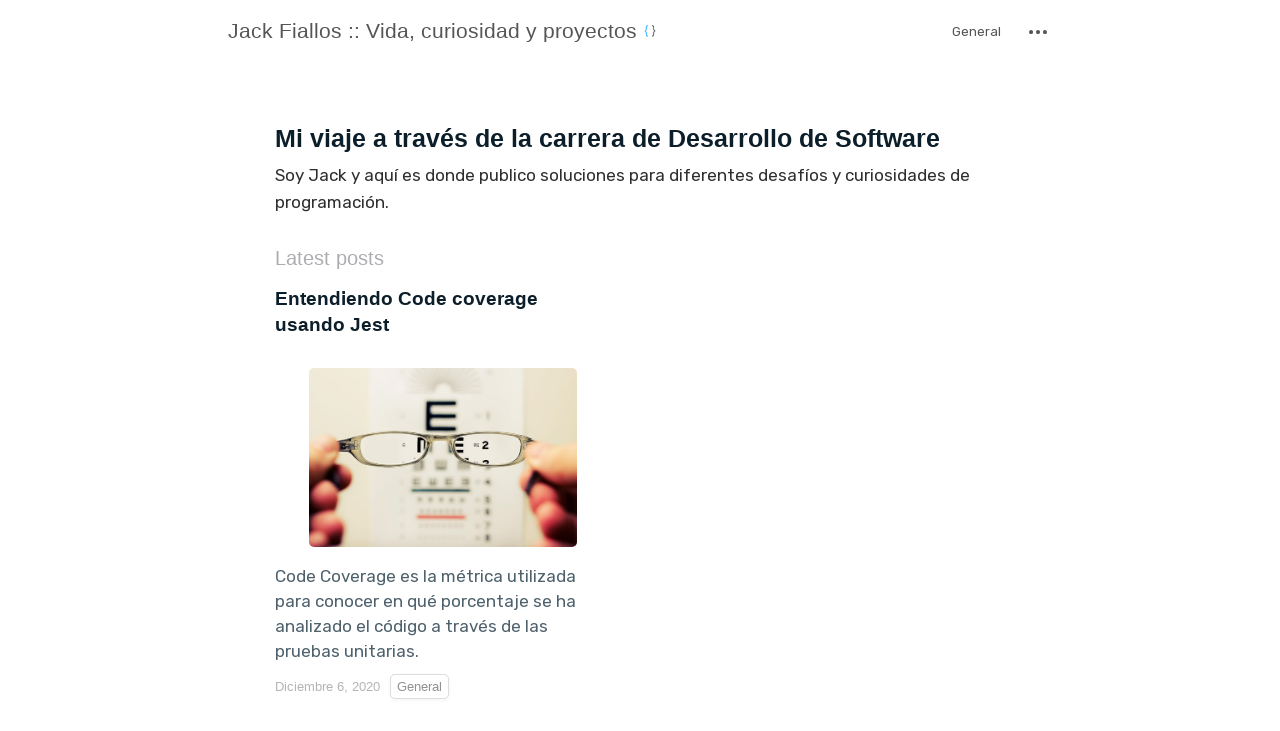

--- FILE ---
content_type: text/html; charset=UTF-8
request_url: https://jackfiallos.com/tag/code-coverage
body_size: 9181
content:
<!DOCTYPE html>
<html lang="es">
<head>
	
<meta charset="utf-8" />
<meta name="viewport" content="width=device-width, initial-scale=1" />
<meta name="author" content="BlThemes" />

<title>code coverage | Jack Fiallos :: Vida, curiosidad y proyectos</title>
<meta name="description" content="Soy Jack y aquí es donde publico soluciones para diferentes desafíos y curiosidades de programación.">
<link rel="icon" href="https://jackfiallos.com/bl-themes/devtheme/img/favicon.ico" type="image/png">
 <meta name="author" content="Jack Fiallos">

		<!-- GeoLocation Meta Tags / Geotagging. Used for custom results in Google. Generator here https://www.geo-tag.de/generator/en.html -->
		
        <!-- GeoLocation Meta Tags end -->
        
        
		
		<!-- Facebook, more here https://ogp.me/ 
		=================================================== -->
		<meta property="og:type" content="article">
		<meta property="og:site_name" content="Jack Fiallos :: Vida, curiosidad y proyectos">
		<meta property="og:title" content="Jack Fiallos :: Vida, curiosidad y proyectos">
		<meta property="og:description" content="Code Coverage es la métrica utilizada para conocer en qué porcentaje se ha analizado el código a través de las pruebas unitarias.">
		<meta property="og:url" content="https://jackfiallos.com">
		<meta property="og:image" content="https://jackfiallos.com/bl-content/uploads/pages/autosave-2a9b0d0d52b3b9d44addc4534f68dbf4/david-travis-aVvZJC0ynBQ-unsplash.jpg">

        <!-- Facebook, end
		=================================================== -->

		
		<!-- Dublin Core Metadata Element Set
		=================================================== -->
		<link rel="schema.DC" href="https://purl.org/dc/elements/1.1/" />
		<meta name="DC.Format" content="text/html" />
		<meta name="DC.Type" content="article" />
		<meta name="DC.Language" content="es" />
		<meta name="DC.Title" content="Entendiendo Code coverage usando Jest|Jack Fiallos :: Vida, curiosidad y proyectos" />
		<meta name="DC.Creator" content="Code Coverage es la métrica utilizada para conocer en qué porcentaje se ha analizado el código a través de las pruebas unitarias."/>
		<meta name="DC.Date" content="Diciembre 6, 2020 +0000">

        <!-- Dublin End
		=================================================== -->


		<style>
.feature-image img {
    max-width: calc(70% + 200px) !important;
}
</style>
<script async src="https://analytics.deeditt.com/script.js" data-website-id="da22ce39-b9f0-4056-9f75-6abce5c11e5a"></script>
<link href="https://cdnjs.cloudflare.com/ajax/libs/prism/1.22.0/themes/prism.min.css" rel="stylesheet" />
<script src="https://cdnjs.cloudflare.com/ajax/libs/prism/1.22.0/prism.min.js"></script>
<script src="https://cdnjs.cloudflare.com/ajax/libs/prism/1.22.0/plugins/autoloader/prism-autoloader.min.js"></script>
<!-- Robots plugin -->
<link rel="alternate" type="application/rss+xml" href="https://jackfiallos.com/rss.xml" title="RSS Feed">

<link href="https://fonts.googleapis.com/css?family=Rubik:400,400i,700&amp;subset=cyrillic" rel="stylesheet" />

	<link rel="stylesheet" type="text/css" href="https://jackfiallos.com/bl-themes/devtheme/css/bundle.min.css?version=3.13.1">

</head>
<body class="home-template  nav-closed">
	<div class="main-container">
				<header>
	<div class="container">
		<div class="row">
			<div class="col-lg-10 col-xl-9 mr-auto ml-auto">
				<div class="wrap">
					<div class="blog-logo">
						<a href="https://jackfiallos.com" rel="home">
														Jack Fiallos :: Vida, curiosidad y proyectos							
							<span>
								<svg viewBox="0 0 20 20" width="14" height="14" xmlns="http://www.w3.org/2000/svg">
									<path d="M2.3 9.2C4.1 9.1 4 7.2 4 6c.071-1.4-.2-3.5 1.6-4 .337-.088.6-.084 1-.084h.47v1.3h-.26c-1.4 0-1.3.449-1.4 1.7-.179 1.9.374 4-1.7 5 1.6.674 1.6 2.2 1.7 3.7.054 1.3-.419 2.9 1.4 2.9h.26V18H6.6c-.4 0-.817 0-1.1-.134-1.6-.603-1.3-2.5-1.4-3.8-.077-1.2.148-3.3-1.7-3.3V9.2" fill="#27b3ff"></path>
									<path d="M17.6 9.2v1.3c-1.8.047-1.6 1.9-1.7 3.2-.071 1.4.202 3.5-1.6 4-.337 0-.693 0-1 .092h-.471v-1.3h.261c1.4 0 1.3-.453 1.4-1.7.16-1.8-.373-4.1 1.7-5-1.6-.766-1.6-2.1-1.7-3.7-.055-1.3.412-2.9-1.4-2.9h-.261V1.8h.471c.4 0 .816-.002 1.1.135 1.6.6 1.3 2.5 1.4 3.8.078 1.2-.145 3.3 1.7 3.3" fill="#57595b"></path>
								</svg>
							</span>
													</a>
					</div>
					<div class="wrap">
						<nav class="nav">
							<ul>
																<li class="nav-item">
									<a class="nav-link" href="https://jackfiallos.com/category/general">
										General									</a>
								</li>
																							</ul>
						</nav>
						<a href="#" class="drawer-trigger" data-toggle="modal" data-target="#drawer">
							<span class="drawer-svg"></span>
							<span class="counter hidden"></span>
						</a>
					</div>
				</div>
			</div>
		</div>
	</div>
</header>

		
		<main id="content" class="container" role="main">
	<div class="row">
		<div class="col-lg-10 col-xl-8 mr-auto ml-auto">
			<section class="intro">
				<div class="intro-meta">
					<div class="inner">
												<h1>Mi viaje a través de la carrera de Desarrollo de Software</h1>
																		<p>
							Soy Jack y aquí es donde publico soluciones para diferentes desafíos y curiosidades de programación.						</p>
											</div>					
				</div>
			</section>

			<h4 class="title">Latest posts</h4>
			<div class="loop">
				<!-- Print all the content -->
								<article class="post item ">
					<div class="post-inner-content">

						<a href="https://jackfiallos.com/entendiendo-code-covereage-usando-jest" class="post-title" title="Entendiendo Code coverage usando Jest">
							<h2>
								Entendiendo Code coverage usando Jest							</h2>
						</a>
									                        <figure class="feature-image">
                        			 	<img style="width: 80%" src="https://jackfiallos.com/bl-content/uploads/pages/autosave-2a9b0d0d52b3b9d44addc4534f68dbf4/david-travis-aVvZJC0ynBQ-unsplash.jpg" alt="Entendiendo Code coverage usando Jest" />
			                      	 </figure>
                        	      		 						<p>
							Code Coverage es la métrica utilizada para conocer en qué porcentaje se ha analizado el código a través de las pruebas unitarias.						</p>
					</div>
					<div class="post-meta">
						<time datetime="2020-12-06 22:00:03">
							Diciembre 6, 2020						</time>
												<span class="tags">
							<span class="entry-terms category">
								<a href="https://jackfiallos.com/category/general" rel="tag">
									General								</a>
							</span>
						</span>
												<div class="inner">
							<a href="https://twitter.com/share?text=Entendiendo+Code+coverage+usando+Jest&amp;url=https%3A%2F%2Fjackfiallos.com%2Fentendiendo-code-covereage-usando-jest" class="twitter" onclick="window.open(this.href, 'share-twitter', 'width=550,height=235');return false;"
								data-toggle="tooltip" data-placement="top" title="" data-original-title="Share on Twitter">
								<i class="icon-twitter"></i>
							</a>
							<a href="#" class="read-later" data-toggle="tooltip" data-placement="top" data-id="entendiendo-code-covereage-usando-jest" data-title="Entendiendo Code coverage usando Jest" data-original-title="Read Later">
								<i></i>
							</a>
						</div>
					</div>
				</article>
							</div>

			<!-- Pagination -->
					</div>
	</div>
</main>
		<div class="modal fade" id="drawer" tabindex="-1" role="dialog" aria-hidden="true">
	<div class="modal-dialog" role="document">
		<div class="modal-content">
			<div class="modal-body">
				<a href="#" data-dismiss="modal" aria-label="Close" class="close">
					<i class="icon-cancel-circle"></i>
				</a>
				<div class="widget widget-menu">
					<h3 class="title">Menu</h3>
				</div>
				<div class="widget">
					<h3 class="title">Search </h3>
					<form class="search" method="get" action="https://jackfiallos.com/dtsearch">
						<input id="search-field" name="search" placeholder="Search" autocomplete="off" />
					</form>
				</div>
				<div class="widget">
					<h3 class="title">Bookmarks</h3>
					<div class="loop bookmark-container">
						<p class="no-bookmarks">
							You haven't yet saved any bookmarks. To bookmark a post, just click							<i class='icon-bookmark'></i>.
						</p>
					</div>
					<script>var domainPages="https://jackfiallos.com/" ;</script>
				</div>
				 				 <div class="widget">
                    <h3 class="title">Latest Tweets</h3>
                    <div class="tweets" data-twitter="jackfiallos"></div>
                </div>								<div class="plugin plugin-pages"><h2 class="plugin-label">Links</h2><div class="plugin-content"><ul><li><a href="https://deeditt.com">Deeditt</a></li><li><a href="https://blog.deeditt.com">Deeditt Blog</a></li></ul></div></div><div class="plugin plugin-search"><h2 class="plugin-label">Search</h2><div class="plugin-content"><input type="text" id="jspluginSearchText" /> </div></div><script>
	function pluginSearch() {
		var text = document.getElementById("jspluginSearchText").value;
		window.open('https://jackfiallos.com/'+'search/'+text, '_self');
		return false;
	}

	document.getElementById("jspluginSearchText").onkeypress = function(e) {
		if (!e) e = window.event;
		var keyCode = e.keyCode || e.which;
		if (keyCode == '13'){
			pluginSearch();
			return false;
		}
	}
</script><div class="plugin plugin-tags"><h2 class="plugin-label">Tags</h2><div class="plugin-content"><ul><li><a href="https://jackfiallos.com/tag/about">about</a></li><li><a href="https://jackfiallos.com/tag/actions">actions</a></li><li><a href="https://jackfiallos.com/tag/activitypub">activitypub</a></li><li><a href="https://jackfiallos.com/tag/actualizacion">actualizacion</a></li><li><a href="https://jackfiallos.com/tag/actualizaciones">actualizaciones</a></li><li><a href="https://jackfiallos.com/tag/aes">aes</a></li><li><a href="https://jackfiallos.com/tag/aggregation">aggregation</a></li><li><a href="https://jackfiallos.com/tag/ai">ai</a></li><li><a href="https://jackfiallos.com/tag/ajax">ajax</a></li><li><a href="https://jackfiallos.com/tag/analytics">analytics</a></li><li><a href="https://jackfiallos.com/tag/android">android</a></li><li><a href="https://jackfiallos.com/tag/android-navigation-bar">android navigation bar</a></li><li><a href="https://jackfiallos.com/tag/android-system-ui">android system ui</a></li><li><a href="https://jackfiallos.com/tag/androidx">androidx</a></li><li><a href="https://jackfiallos.com/tag/anticiparse">anticiparse</a></li><li><a href="https://jackfiallos.com/tag/any">any</a></li><li><a href="https://jackfiallos.com/tag/api">api</a></li><li><a href="https://jackfiallos.com/tag/api-security">api-security</a></li><li><a href="https://jackfiallos.com/tag/aplicaciones">aplicaciones</a></li><li><a href="https://jackfiallos.com/tag/apm">apm</a></li><li><a href="https://jackfiallos.com/tag/apparmor">apparmor</a></li><li><a href="https://jackfiallos.com/tag/apple-silicon">apple silicon</a></li><li><a href="https://jackfiallos.com/tag/aprendizaje">aprendizaje</a></li><li><a href="https://jackfiallos.com/tag/arquitectura">arquitectura</a></li><li><a href="https://jackfiallos.com/tag/array">array</a></li><li><a href="https://jackfiallos.com/tag/artificial">artificial</a></li><li><a href="https://jackfiallos.com/tag/astro">astro</a></li><li><a href="https://jackfiallos.com/tag/async">async</a></li><li><a href="https://jackfiallos.com/tag/asyncronia">asyncronia</a></li><li><a href="https://jackfiallos.com/tag/autenticidad">autenticidad</a></li><li><a href="https://jackfiallos.com/tag/authorization">authorization</a></li><li><a href="https://jackfiallos.com/tag/autocurativo">autocurativo</a></li><li><a href="https://jackfiallos.com/tag/autonomo">autonomo</a></li><li><a href="https://jackfiallos.com/tag/await">await</a></li><li><a href="https://jackfiallos.com/tag/aws">aws</a></li><li><a href="https://jackfiallos.com/tag/aws-ecr">AWS ECR</a></li><li><a href="https://jackfiallos.com/tag/axios">axios</a></li><li><a href="https://jackfiallos.com/tag/backdoor">backdoor</a></li><li><a href="https://jackfiallos.com/tag/backend">backend</a></li><li><a href="https://jackfiallos.com/tag/backend-debugging">backend-debugging</a></li><li><a href="https://jackfiallos.com/tag/backoff">backoff</a></li><li><a href="https://jackfiallos.com/tag/barra-de-navegación-blanca">barra de navegación blanca</a></li><li><a href="https://jackfiallos.com/tag/base">base</a></li><li><a href="https://jackfiallos.com/tag/base-de-datos">base de datos</a></li><li><a href="https://jackfiallos.com/tag/bd">bd</a></li><li><a href="https://jackfiallos.com/tag/bdd">bdd</a></li><li><a href="https://jackfiallos.com/tag/bearer-token">bearer-token</a></li><li><a href="https://jackfiallos.com/tag/bind-mount">bind mount</a></li><li><a href="https://jackfiallos.com/tag/bless">bless</a></li><li><a href="https://jackfiallos.com/tag/boolean">boolean</a></li><li><a href="https://jackfiallos.com/tag/bottleneck">bottleneck</a></li><li><a href="https://jackfiallos.com/tag/boundary">boundary</a></li><li><a href="https://jackfiallos.com/tag/breaker">breaker</a></li><li><a href="https://jackfiallos.com/tag/bullmq">bullmq</a></li><li><a href="https://jackfiallos.com/tag/bundler">bundler</a></li><li><a href="https://jackfiallos.com/tag/busqueda">busqueda</a></li><li><a href="https://jackfiallos.com/tag/c">c++</a></li><li><a href="https://jackfiallos.com/tag/cache">cache</a></li><li><a href="https://jackfiallos.com/tag/cache-control">cache-control</a></li><li><a href="https://jackfiallos.com/tag/cd">cd</a></li><li><a href="https://jackfiallos.com/tag/chkrootkit">chkrootkit</a></li><li><a href="https://jackfiallos.com/tag/chrome">chrome</a></li><li><a href="https://jackfiallos.com/tag/chrony">chrony</a></li><li><a href="https://jackfiallos.com/tag/ci">ci</a></li><li><a href="https://jackfiallos.com/tag/ci-cd">CI/CD</a></li><li><a href="https://jackfiallos.com/tag/circuit">circuit</a></li><li><a href="https://jackfiallos.com/tag/claridad">claridad</a></li><li><a href="https://jackfiallos.com/tag/class-transformer">class-transformer</a></li><li><a href="https://jackfiallos.com/tag/class-validator">class-validator</a></li><li><a href="https://jackfiallos.com/tag/client">client</a></li><li><a href="https://jackfiallos.com/tag/cluster">cluster</a></li><li><a href="https://jackfiallos.com/tag/cobertura">cobertura</a></li><li><a href="https://jackfiallos.com/tag/cocoapods">cocoapods</a></li><li><a href="https://jackfiallos.com/tag/code">code</a></li><li><a href="https://jackfiallos.com/tag/code-coverage">code coverage</a></li><li><a href="https://jackfiallos.com/tag/codigo">codigo</a></li><li><a href="https://jackfiallos.com/tag/collector">collector</a></li><li><a href="https://jackfiallos.com/tag/commit">commit</a></li><li><a href="https://jackfiallos.com/tag/comparación">comparación</a></li><li><a href="https://jackfiallos.com/tag/compartir">compartir</a></li><li><a href="https://jackfiallos.com/tag/comunicacion">comunicacion</a></li><li><a href="https://jackfiallos.com/tag/comunicación">comunicación</a></li><li><a href="https://jackfiallos.com/tag/comunidad">comunidad</a></li><li><a href="https://jackfiallos.com/tag/comunidades">comunidades</a></li><li><a href="https://jackfiallos.com/tag/concurrencia">concurrencia</a></li><li><a href="https://jackfiallos.com/tag/conexiones">conexiones</a></li><li><a href="https://jackfiallos.com/tag/configuracion">configuracion</a></li><li><a href="https://jackfiallos.com/tag/configuration">configuration</a></li><li><a href="https://jackfiallos.com/tag/connections">connections</a></li><li><a href="https://jackfiallos.com/tag/conocimiento">conocimiento</a></li><li><a href="https://jackfiallos.com/tag/consulta">consulta</a></li><li><a href="https://jackfiallos.com/tag/consumer">consumer</a></li><li><a href="https://jackfiallos.com/tag/container-logs">container logs</a></li><li><a href="https://jackfiallos.com/tag/context">context</a></li><li><a href="https://jackfiallos.com/tag/cookie">cookie</a></li><li><a href="https://jackfiallos.com/tag/core">core</a></li><li><a href="https://jackfiallos.com/tag/cosine">cosine</a></li><li><a href="https://jackfiallos.com/tag/count">count</a></li><li><a href="https://jackfiallos.com/tag/coverage">coverage</a></li><li><a href="https://jackfiallos.com/tag/cpu">cpu</a></li><li><a href="https://jackfiallos.com/tag/crawling">crawling</a></li><li><a href="https://jackfiallos.com/tag/cronjob">cronjob</a></li><li><a href="https://jackfiallos.com/tag/cucumber">cucumber</a></li><li><a href="https://jackfiallos.com/tag/cypress">cypress</a></li><li><a href="https://jackfiallos.com/tag/data">data</a></li><li><a href="https://jackfiallos.com/tag/database">database</a></li><li><a href="https://jackfiallos.com/tag/datos">datos</a></li><li><a href="https://jackfiallos.com/tag/db">db</a></li><li><a href="https://jackfiallos.com/tag/dbs">dbs</a></li><li><a href="https://jackfiallos.com/tag/debian">debian</a></li><li><a href="https://jackfiallos.com/tag/debounce">debounce</a></li><li><a href="https://jackfiallos.com/tag/debt">debt</a></li><li><a href="https://jackfiallos.com/tag/debug">debug</a></li><li><a href="https://jackfiallos.com/tag/debugg">debugg</a></li><li><a href="https://jackfiallos.com/tag/decimales">decimales</a></li><li><a href="https://jackfiallos.com/tag/decision">decision</a></li><li><a href="https://jackfiallos.com/tag/decisiones">decisiones</a></li><li><a href="https://jackfiallos.com/tag/decisión">decisión</a></li><li><a href="https://jackfiallos.com/tag/decoded">decoded</a></li><li><a href="https://jackfiallos.com/tag/deeditt">Deeditt</a></li><li><a href="https://jackfiallos.com/tag/delete">delete</a></li><li><a href="https://jackfiallos.com/tag/dependabot">dependabot</a></li><li><a href="https://jackfiallos.com/tag/deploy">deploy</a></li><li><a href="https://jackfiallos.com/tag/desafios">desafios</a></li><li><a href="https://jackfiallos.com/tag/desarrollo">desarrollo</a></li><li><a href="https://jackfiallos.com/tag/desencriptar">desencriptar</a></li><li><a href="https://jackfiallos.com/tag/destructuring">destructuring</a></li><li><a href="https://jackfiallos.com/tag/detección">detección</a></li><li><a href="https://jackfiallos.com/tag/detection">detection</a></li><li><a href="https://jackfiallos.com/tag/dev">dev</a></li><li><a href="https://jackfiallos.com/tag/developers">developers</a></li><li><a href="https://jackfiallos.com/tag/development">development</a></li><li><a href="https://jackfiallos.com/tag/devops-debugging">devops debugging</a></li><li><a href="https://jackfiallos.com/tag/dificultades">dificultades</a></li><li><a href="https://jackfiallos.com/tag/dig">dig</a></li><li><a href="https://jackfiallos.com/tag/digitalidad">digitalidad</a></li><li><a href="https://jackfiallos.com/tag/diseño">diseño</a></li><li><a href="https://jackfiallos.com/tag/dkim">dkim</a></li><li><a href="https://jackfiallos.com/tag/dmarc">dmarc</a></li><li><a href="https://jackfiallos.com/tag/dns">dns</a></li><li><a href="https://jackfiallos.com/tag/dockbar">dockbar</a></li><li><a href="https://jackfiallos.com/tag/docker">docker</a></li><li><a href="https://jackfiallos.com/tag/docker-compose">docker compose</a></li><li><a href="https://jackfiallos.com/tag/docker-swarm">docker swarm</a></li><li><a href="https://jackfiallos.com/tag/dto">dto</a></li><li><a href="https://jackfiallos.com/tag/duplicacion">duplicacion</a></li><li><a href="https://jackfiallos.com/tag/eai-again">eai_again</a></li><li><a href="https://jackfiallos.com/tag/efectiva">efectiva</a></li><li><a href="https://jackfiallos.com/tag/elastic">elastic</a></li><li><a href="https://jackfiallos.com/tag/elasticsearch">elasticsearch</a></li><li><a href="https://jackfiallos.com/tag/email">email</a></li><li><a href="https://jackfiallos.com/tag/empatia">empatia</a></li><li><a href="https://jackfiallos.com/tag/encriptar">encriptar</a></li><li><a href="https://jackfiallos.com/tag/engagement">engagement</a></li><li><a href="https://jackfiallos.com/tag/enoent">enoent</a></li><li><a href="https://jackfiallos.com/tag/enum">enum</a></li><li><a href="https://jackfiallos.com/tag/equilibrio">equilibrio</a></li><li><a href="https://jackfiallos.com/tag/equipo">equipo</a></li><li><a href="https://jackfiallos.com/tag/equipos">equipos</a></li><li><a href="https://jackfiallos.com/tag/error">error</a></li><li><a href="https://jackfiallos.com/tag/errores">errores</a></li><li><a href="https://jackfiallos.com/tag/errors">errors</a></li><li><a href="https://jackfiallos.com/tag/es2015">es2015</a></li><li><a href="https://jackfiallos.com/tag/es6">es6</a></li><li><a href="https://jackfiallos.com/tag/es7">es7</a></li><li><a href="https://jackfiallos.com/tag/escalamiento">escalamiento</a></li><li><a href="https://jackfiallos.com/tag/escritorio">escritorio</a></li><li><a href="https://jackfiallos.com/tag/español">español</a></li><li><a href="https://jackfiallos.com/tag/estadisticas">estadisticas</a></li><li><a href="https://jackfiallos.com/tag/estrategia">estrategia</a></li><li><a href="https://jackfiallos.com/tag/event-stream">event-stream</a></li><li><a href="https://jackfiallos.com/tag/eventos">eventos</a></li><li><a href="https://jackfiallos.com/tag/experiencia">experiencia</a></li><li><a href="https://jackfiallos.com/tag/expired">expired</a></li><li><a href="https://jackfiallos.com/tag/expressjs">expressjs</a></li><li><a href="https://jackfiallos.com/tag/extender">extender</a></li><li><a href="https://jackfiallos.com/tag/feature">feature</a></li><li><a href="https://jackfiallos.com/tag/fechas">fechas</a></li><li><a href="https://jackfiallos.com/tag/fetch">fetch</a></li><li><a href="https://jackfiallos.com/tag/fiallos">fiallos</a></li><li><a href="https://jackfiallos.com/tag/files">files</a></li><li><a href="https://jackfiallos.com/tag/filter">filter</a></li><li><a href="https://jackfiallos.com/tag/finobacci">finobacci</a></li><li><a href="https://jackfiallos.com/tag/flags">flags</a></li><li><a href="https://jackfiallos.com/tag/form">form</a></li><li><a href="https://jackfiallos.com/tag/forward">forward</a></li><li><a href="https://jackfiallos.com/tag/framework">framework</a></li><li><a href="https://jackfiallos.com/tag/frecuencia">frecuencia</a></li><li><a href="https://jackfiallos.com/tag/freemarker">freemarker</a></li><li><a href="https://jackfiallos.com/tag/frontend">frontend</a></li><li><a href="https://jackfiallos.com/tag/fullstack">fullstack</a></li><li><a href="https://jackfiallos.com/tag/funciones">funciones</a></li><li><a href="https://jackfiallos.com/tag/fusionauth">fusionauth</a></li><li><a href="https://jackfiallos.com/tag/futuro">futuro</a></li><li><a href="https://jackfiallos.com/tag/gamificación">gamificación</a></li><li><a href="https://jackfiallos.com/tag/garbage">garbage</a></li><li><a href="https://jackfiallos.com/tag/gateway">gateway</a></li><li><a href="https://jackfiallos.com/tag/gauge">gauge</a></li><li><a href="https://jackfiallos.com/tag/gcm">gcm</a></li><li><a href="https://jackfiallos.com/tag/generadores">generadores</a></li><li><a href="https://jackfiallos.com/tag/get">GET</a></li><li><a href="https://jackfiallos.com/tag/getaddrinfo">getaddrinfo</a></li><li><a href="https://jackfiallos.com/tag/gherkin">gherkin</a></li><li><a href="https://jackfiallos.com/tag/git">git</a></li><li><a href="https://jackfiallos.com/tag/github">github</a></li><li><a href="https://jackfiallos.com/tag/github-actions">GitHub Actions</a></li><li><a href="https://jackfiallos.com/tag/go">go</a></li><li><a href="https://jackfiallos.com/tag/go-fiber">go fiber</a></li><li><a href="https://jackfiallos.com/tag/golang">golang</a></li><li><a href="https://jackfiallos.com/tag/gpt">gpt</a></li><li><a href="https://jackfiallos.com/tag/grafana">grafana</a></li><li><a href="https://jackfiallos.com/tag/graphql">graphql</a></li><li><a href="https://jackfiallos.com/tag/grav-cms">grav cms</a></li><li><a href="https://jackfiallos.com/tag/graylog">graylog</a></li><li><a href="https://jackfiallos.com/tag/grcp">grcp</a></li><li><a href="https://jackfiallos.com/tag/guzzle">guzzle</a></li><li><a href="https://jackfiallos.com/tag/habilidades">habilidades</a></li><li><a href="https://jackfiallos.com/tag/healing">healing</a></li><li><a href="https://jackfiallos.com/tag/healthcheck">healthcheck</a></li><li><a href="https://jackfiallos.com/tag/herramientas">herramientas</a></li><li><a href="https://jackfiallos.com/tag/hex">hex</a></li><li><a href="https://jackfiallos.com/tag/hipnosis-colectiva">hipnosis colectiva</a></li><li><a href="https://jackfiallos.com/tag/histogram">histogram</a></li><li><a href="https://jackfiallos.com/tag/history">history</a></li><li><a href="https://jackfiallos.com/tag/hooks">hooks</a></li><li><a href="https://jackfiallos.com/tag/host">host</a></li><li><a href="https://jackfiallos.com/tag/hotjar">hotjar</a></li><li><a href="https://jackfiallos.com/tag/html">html</a></li><li><a href="https://jackfiallos.com/tag/http">http</a></li><li><a href="https://jackfiallos.com/tag/http-2">http/2</a></li><li><a href="https://jackfiallos.com/tag/http-500-error">http 500 error</a></li><li><a href="https://jackfiallos.com/tag/http-caching">http-caching</a></li><li><a href="https://jackfiallos.com/tag/http-headers">http-headers</a></li><li><a href="https://jackfiallos.com/tag/httpmodule">httpmodule</a></li><li><a href="https://jackfiallos.com/tag/hydratation">hydratation</a></li><li><a href="https://jackfiallos.com/tag/hypertrack">hypertrack</a></li><li><a href="https://jackfiallos.com/tag/identidad">identidad</a></li><li><a href="https://jackfiallos.com/tag/identificador">identificador</a></li><li><a href="https://jackfiallos.com/tag/in">in</a></li><li><a href="https://jackfiallos.com/tag/index">index</a></li><li><a href="https://jackfiallos.com/tag/indexing">indexing</a></li><li><a href="https://jackfiallos.com/tag/indices">indices</a></li><li><a href="https://jackfiallos.com/tag/influxdb">influxdb</a></li><li><a href="https://jackfiallos.com/tag/innovacion">innovacion</a></li><li><a href="https://jackfiallos.com/tag/innovación">innovación</a></li><li><a href="https://jackfiallos.com/tag/inotify">inotify</a></li><li><a href="https://jackfiallos.com/tag/inteligencia">inteligencia</a></li><li><a href="https://jackfiallos.com/tag/intense">intense</a></li><li><a href="https://jackfiallos.com/tag/interceptor">interceptor</a></li><li><a href="https://jackfiallos.com/tag/ios">ios</a></li><li><a href="https://jackfiallos.com/tag/islands">islands</a></li><li><a href="https://jackfiallos.com/tag/istanbul">istanbul</a></li><li><a href="https://jackfiallos.com/tag/jaccard">jaccard</a></li><li><a href="https://jackfiallos.com/tag/jack">jack</a></li><li><a href="https://jackfiallos.com/tag/jaeger">jaeger</a></li><li><a href="https://jackfiallos.com/tag/java">java</a></li><li><a href="https://jackfiallos.com/tag/javascript">javascript</a></li><li><a href="https://jackfiallos.com/tag/jest">jest</a></li><li><a href="https://jackfiallos.com/tag/jetifier">jetifier</a></li><li><a href="https://jackfiallos.com/tag/jetify">jetify</a></li><li><a href="https://jackfiallos.com/tag/jetty">jetty</a></li><li><a href="https://jackfiallos.com/tag/joi">joi</a></li><li><a href="https://jackfiallos.com/tag/journey">journey</a></li><li><a href="https://jackfiallos.com/tag/json">json</a></li><li><a href="https://jackfiallos.com/tag/jwt">jwt</a></li><li><a href="https://jackfiallos.com/tag/kernel">kernel</a></li><li><a href="https://jackfiallos.com/tag/keyboardprovider">keyboardprovider</a></li><li><a href="https://jackfiallos.com/tag/keycloak">keycloak</a></li><li><a href="https://jackfiallos.com/tag/kibana">kibana</a></li><li><a href="https://jackfiallos.com/tag/knexjs">knexjs</a></li><li><a href="https://jackfiallos.com/tag/laravel">laravel</a></li><li><a href="https://jackfiallos.com/tag/latencia">latencia</a></li><li><a href="https://jackfiallos.com/tag/lead">lead</a></li><li><a href="https://jackfiallos.com/tag/leak">leak</a></li><li><a href="https://jackfiallos.com/tag/legado">legado</a></li><li><a href="https://jackfiallos.com/tag/librerias">librerias</a></li><li><a href="https://jackfiallos.com/tag/liderazgo">liderazgo</a></li><li><a href="https://jackfiallos.com/tag/like">like</a></li><li><a href="https://jackfiallos.com/tag/limit">limit</a></li><li><a href="https://jackfiallos.com/tag/limites">limites</a></li><li><a href="https://jackfiallos.com/tag/limiting">limiting</a></li><li><a href="https://jackfiallos.com/tag/linux">linux</a></li><li><a href="https://jackfiallos.com/tag/linux-server-maintenance">linux server maintenance</a></li><li><a href="https://jackfiallos.com/tag/llm">llm</a></li><li><a href="https://jackfiallos.com/tag/log">log</a></li><li><a href="https://jackfiallos.com/tag/loggin">loggin</a></li><li><a href="https://jackfiallos.com/tag/logging">logging</a></li><li><a href="https://jackfiallos.com/tag/logica">logica</a></li><li><a href="https://jackfiallos.com/tag/logj4">logj4</a></li><li><a href="https://jackfiallos.com/tag/logs">logs</a></li><li><a href="https://jackfiallos.com/tag/logstash">logstash</a></li><li><a href="https://jackfiallos.com/tag/loki">loki</a></li><li><a href="https://jackfiallos.com/tag/lsm-tree">lsm tree</a></li><li><a href="https://jackfiallos.com/tag/lynis">lynis</a></li><li><a href="https://jackfiallos.com/tag/lógica">lógica</a></li><li><a href="https://jackfiallos.com/tag/macos">macos</a></li><li><a href="https://jackfiallos.com/tag/mailhog">mailhog</a></li><li><a href="https://jackfiallos.com/tag/mainactivity-kt">mainactivity.kt</a></li><li><a href="https://jackfiallos.com/tag/malware">malware</a></li><li><a href="https://jackfiallos.com/tag/map">map</a></li><li><a href="https://jackfiallos.com/tag/master">master</a></li><li><a href="https://jackfiallos.com/tag/maven">maven</a></li><li><a href="https://jackfiallos.com/tag/max-user-watches">max_user_watches</a></li><li><a href="https://jackfiallos.com/tag/mediciones">mediciones</a></li><li><a href="https://jackfiallos.com/tag/memory">memory</a></li><li><a href="https://jackfiallos.com/tag/memory-leak">memory leak</a></li><li><a href="https://jackfiallos.com/tag/mensajes">mensajes</a></li><li><a href="https://jackfiallos.com/tag/merge">merge</a></li><li><a href="https://jackfiallos.com/tag/message">message</a></li><li><a href="https://jackfiallos.com/tag/metricas">metricas</a></li><li><a href="https://jackfiallos.com/tag/metrics">metrics</a></li><li><a href="https://jackfiallos.com/tag/microservicios">microservicios</a></li><li><a href="https://jackfiallos.com/tag/middleware">middleware</a></li><li><a href="https://jackfiallos.com/tag/migration">migration</a></li><li><a href="https://jackfiallos.com/tag/missing">missing</a></li><li><a href="https://jackfiallos.com/tag/mixpanel">mixpanel</a></li><li><a href="https://jackfiallos.com/tag/mobile">mobile</a></li><li><a href="https://jackfiallos.com/tag/mobile-backend">mobile-backend</a></li><li><a href="https://jackfiallos.com/tag/mocking">mocking</a></li><li><a href="https://jackfiallos.com/tag/modules">modules</a></li><li><a href="https://jackfiallos.com/tag/modulos">modulos</a></li><li><a href="https://jackfiallos.com/tag/monedas">monedas</a></li><li><a href="https://jackfiallos.com/tag/monitoring">monitoring</a></li><li><a href="https://jackfiallos.com/tag/motivación">motivación</a></li><li><a href="https://jackfiallos.com/tag/motores-de-busqueda">motores de busqueda</a></li><li><a href="https://jackfiallos.com/tag/movil">movil</a></li><li><a href="https://jackfiallos.com/tag/mq">mq</a></li><li><a href="https://jackfiallos.com/tag/multiple">multiple</a></li><li><a href="https://jackfiallos.com/tag/mysql">mysql</a></li><li><a href="https://jackfiallos.com/tag/nan">nan</a></li><li><a href="https://jackfiallos.com/tag/native">native</a></li><li><a href="https://jackfiallos.com/tag/navigation">navigation</a></li><li><a href="https://jackfiallos.com/tag/navigationbartranslucent">navigationBarTranslucent</a></li><li><a href="https://jackfiallos.com/tag/nestjs">nestjs</a></li><li><a href="https://jackfiallos.com/tag/next-auth">next-auth</a></li><li><a href="https://jackfiallos.com/tag/nginx">nginx</a></li><li><a href="https://jackfiallos.com/tag/ngrok">ngrok</a></li><li><a href="https://jackfiallos.com/tag/node-gyp">node-gyp</a></li><li><a href="https://jackfiallos.com/tag/nodejs">nodejs</a></li><li><a href="https://jackfiallos.com/tag/nslookup">nslookup</a></li><li><a href="https://jackfiallos.com/tag/ntp">ntp</a></li><li><a href="https://jackfiallos.com/tag/oauth">oauth</a></li><li><a href="https://jackfiallos.com/tag/oidc">OIDC</a></li><li><a href="https://jackfiallos.com/tag/onback">onBack</a></li><li><a href="https://jackfiallos.com/tag/openid">openid</a></li><li><a href="https://jackfiallos.com/tag/operaciones">operaciones</a></li><li><a href="https://jackfiallos.com/tag/optimizacion">optimizacion</a></li><li><a href="https://jackfiallos.com/tag/optimización">optimización</a></li><li><a href="https://jackfiallos.com/tag/optimizar">optimizar</a></li><li><a href="https://jackfiallos.com/tag/overcommit">overcommit</a></li><li><a href="https://jackfiallos.com/tag/pantallas">pantallas</a></li><li><a href="https://jackfiallos.com/tag/paralelismo">paralelismo</a></li><li><a href="https://jackfiallos.com/tag/performance">performance</a></li><li><a href="https://jackfiallos.com/tag/performatividad">performatividad</a></li><li><a href="https://jackfiallos.com/tag/perspectivas">perspectivas</a></li><li><a href="https://jackfiallos.com/tag/pg-trgm">pg_trgm</a></li><li><a href="https://jackfiallos.com/tag/php">php</a></li><li><a href="https://jackfiallos.com/tag/ping">ping</a></li><li><a href="https://jackfiallos.com/tag/pod-install">pod install</a></li><li><a href="https://jackfiallos.com/tag/pool">pool</a></li><li><a href="https://jackfiallos.com/tag/pooling">pooling</a></li><li><a href="https://jackfiallos.com/tag/positiva">positiva</a></li><li><a href="https://jackfiallos.com/tag/post">post</a></li><li><a href="https://jackfiallos.com/tag/postgres">postgres</a></li><li><a href="https://jackfiallos.com/tag/postgresql">postgresql</a></li><li><a href="https://jackfiallos.com/tag/posthog">posthog</a></li><li><a href="https://jackfiallos.com/tag/prefork">prefork</a></li><li><a href="https://jackfiallos.com/tag/preguntas">preguntas</a></li><li><a href="https://jackfiallos.com/tag/prepararse">prepararse</a></li><li><a href="https://jackfiallos.com/tag/principio">principio</a></li><li><a href="https://jackfiallos.com/tag/private-key">private key</a></li><li><a href="https://jackfiallos.com/tag/proactivo">proactivo</a></li><li><a href="https://jackfiallos.com/tag/procesador">procesador</a></li><li><a href="https://jackfiallos.com/tag/processing">processing</a></li><li><a href="https://jackfiallos.com/tag/producer">producer</a></li><li><a href="https://jackfiallos.com/tag/production-bugs">production-bugs</a></li><li><a href="https://jackfiallos.com/tag/profiling">profiling</a></li><li><a href="https://jackfiallos.com/tag/prometheus">prometheus</a></li><li><a href="https://jackfiallos.com/tag/promises">promises</a></li><li><a href="https://jackfiallos.com/tag/prompting">prompting</a></li><li><a href="https://jackfiallos.com/tag/protocol">protocol</a></li><li><a href="https://jackfiallos.com/tag/proxy">proxy</a></li><li><a href="https://jackfiallos.com/tag/pruebas">pruebas</a></li><li><a href="https://jackfiallos.com/tag/pub-sub">pub/sub</a></li><li><a href="https://jackfiallos.com/tag/public">public</a></li><li><a href="https://jackfiallos.com/tag/pubsub">pubsub</a></li><li><a href="https://jackfiallos.com/tag/pull">pull</a></li><li><a href="https://jackfiallos.com/tag/puppeteer">puppeteer</a></li><li><a href="https://jackfiallos.com/tag/push">push</a></li><li><a href="https://jackfiallos.com/tag/python">python</a></li><li><a href="https://jackfiallos.com/tag/qs">qs</a></li><li><a href="https://jackfiallos.com/tag/quality">quality</a></li><li><a href="https://jackfiallos.com/tag/query">query</a></li><li><a href="https://jackfiallos.com/tag/querystring">querystring</a></li><li><a href="https://jackfiallos.com/tag/queue">queue</a></li><li><a href="https://jackfiallos.com/tag/queues">queues</a></li><li><a href="https://jackfiallos.com/tag/rabbitmq">rabbitmq</a></li><li><a href="https://jackfiallos.com/tag/rate">rate</a></li><li><a href="https://jackfiallos.com/tag/rbenv">rbenv</a></li><li><a href="https://jackfiallos.com/tag/rctappdelegate-h">RCTAppDelegate.h</a></li><li><a href="https://jackfiallos.com/tag/rdbm">rdbm</a></li><li><a href="https://jackfiallos.com/tag/rdbms">rdbms</a></li><li><a href="https://jackfiallos.com/tag/react">react</a></li><li><a href="https://jackfiallos.com/tag/react-native">react native</a></li><li><a href="https://jackfiallos.com/tag/react-native-keyboard-controller">react-native-keyboard-controller</a></li><li><a href="https://jackfiallos.com/tag/react-query">react-query</a></li><li><a href="https://jackfiallos.com/tag/reactivo">reactivo</a></li><li><a href="https://jackfiallos.com/tag/reactjs">reactjs</a></li><li><a href="https://jackfiallos.com/tag/realtime">realtime</a></li><li><a href="https://jackfiallos.com/tag/rebase">rebase</a></li><li><a href="https://jackfiallos.com/tag/recomendacion">recomendacion</a></li><li><a href="https://jackfiallos.com/tag/recomendaciones">recomendaciones</a></li><li><a href="https://jackfiallos.com/tag/red-social">red social</a></li><li><a href="https://jackfiallos.com/tag/redes-sociales">redes sociales</a></li><li><a href="https://jackfiallos.com/tag/redis">redis</a></li><li><a href="https://jackfiallos.com/tag/redmine">redmine</a></li><li><a href="https://jackfiallos.com/tag/refresh">refresh</a></li><li><a href="https://jackfiallos.com/tag/regresion">regresion</a></li><li><a href="https://jackfiallos.com/tag/reintentos">reintentos</a></li><li><a href="https://jackfiallos.com/tag/rendimiento">rendimiento</a></li><li><a href="https://jackfiallos.com/tag/request">request</a></li><li><a href="https://jackfiallos.com/tag/resource-tag">resource tag</a></li><li><a href="https://jackfiallos.com/tag/responsabilidades">responsabilidades</a></li><li><a href="https://jackfiallos.com/tag/rest">rest</a></li><li><a href="https://jackfiallos.com/tag/rest-api">rest-api</a></li><li><a href="https://jackfiallos.com/tag/retry">retry</a></li><li><a href="https://jackfiallos.com/tag/review">review</a></li><li><a href="https://jackfiallos.com/tag/revisiones">revisiones</a></li><li><a href="https://jackfiallos.com/tag/rfc3339nano">rfc3339nano</a></li><li><a href="https://jackfiallos.com/tag/rkhunter">rkhunter</a></li><li><a href="https://jackfiallos.com/tag/rocksdb">rocksdb</a></li><li><a href="https://jackfiallos.com/tag/rollbar">rollbar</a></li><li><a href="https://jackfiallos.com/tag/rootkit">rootkit</a></li><li><a href="https://jackfiallos.com/tag/rootkits">rootkits</a></li><li><a href="https://jackfiallos.com/tag/route53">route53</a></li><li><a href="https://jackfiallos.com/tag/rsa">rsa</a></li><li><a href="https://jackfiallos.com/tag/ruby">ruby</a></li><li><a href="https://jackfiallos.com/tag/rum">rum</a></li><li><a href="https://jackfiallos.com/tag/rutina">rutina</a></li><li><a href="https://jackfiallos.com/tag/rxjs">rxjs</a></li><li><a href="https://jackfiallos.com/tag/s3">s3</a></li><li><a href="https://jackfiallos.com/tag/score">score</a></li><li><a href="https://jackfiallos.com/tag/screens">screens</a></li><li><a href="https://jackfiallos.com/tag/sdk">sdk</a></li><li><a href="https://jackfiallos.com/tag/search">search</a></li><li><a href="https://jackfiallos.com/tag/security">security</a></li><li><a href="https://jackfiallos.com/tag/segridad">segridad</a></li><li><a href="https://jackfiallos.com/tag/seguridad">seguridad</a></li><li><a href="https://jackfiallos.com/tag/self">self</a></li><li><a href="https://jackfiallos.com/tag/selinux">selinux</a></li><li><a href="https://jackfiallos.com/tag/seniors">seniors</a></li><li><a href="https://jackfiallos.com/tag/seo">seo</a></li><li><a href="https://jackfiallos.com/tag/separación">separación</a></li><li><a href="https://jackfiallos.com/tag/series">series</a></li><li><a href="https://jackfiallos.com/tag/server">server</a></li><li><a href="https://jackfiallos.com/tag/serverless">serverless</a></li><li><a href="https://jackfiallos.com/tag/servicios">servicios</a></li><li><a href="https://jackfiallos.com/tag/servidores">servidores</a></li><li><a href="https://jackfiallos.com/tag/ses">ses</a></li><li><a href="https://jackfiallos.com/tag/sessions">sessions</a></li><li><a href="https://jackfiallos.com/tag/sessions-base">sessions;base</a></li><li><a href="https://jackfiallos.com/tag/settings">settings</a></li><li><a href="https://jackfiallos.com/tag/share">share</a></li><li><a href="https://jackfiallos.com/tag/sign">sign</a></li><li><a href="https://jackfiallos.com/tag/similarity">similarity</a></li><li><a href="https://jackfiallos.com/tag/similitud">similitud</a></li><li><a href="https://jackfiallos.com/tag/sistema">sistema</a></li><li><a href="https://jackfiallos.com/tag/sitemap">sitemap</a></li><li><a href="https://jackfiallos.com/tag/smtp">smtp</a></li><li><a href="https://jackfiallos.com/tag/snapshot">snapshot</a></li><li><a href="https://jackfiallos.com/tag/soap">soap</a></li><li><a href="https://jackfiallos.com/tag/soft-skills">soft skills</a></li><li><a href="https://jackfiallos.com/tag/software">software</a></li><li><a href="https://jackfiallos.com/tag/software-architecture">software-architecture</a></li><li><a href="https://jackfiallos.com/tag/solución-color-barra-inferior">solución color barra inferior</a></li><li><a href="https://jackfiallos.com/tag/spf">spf</a></li><li><a href="https://jackfiallos.com/tag/sql">sql</a></li><li><a href="https://jackfiallos.com/tag/squash">squash</a></li><li><a href="https://jackfiallos.com/tag/srp">srp</a></li><li><a href="https://jackfiallos.com/tag/ssh">ssh</a></li><li><a href="https://jackfiallos.com/tag/ssl">ssl</a></li><li><a href="https://jackfiallos.com/tag/sso">sso</a></li><li><a href="https://jackfiallos.com/tag/ssr">SSR</a></li><li><a href="https://jackfiallos.com/tag/stack">stack</a></li><li><a href="https://jackfiallos.com/tag/startups">startups</a></li><li><a href="https://jackfiallos.com/tag/statusbartranslucent">statusBarTranslucent</a></li><li><a href="https://jackfiallos.com/tag/streams">streams</a></li><li><a href="https://jackfiallos.com/tag/structures">structures</a></li><li><a href="https://jackfiallos.com/tag/sugerencias">sugerencias</a></li><li><a href="https://jackfiallos.com/tag/sync">sync</a></li><li><a href="https://jackfiallos.com/tag/tablas">tablas</a></li><li><a href="https://jackfiallos.com/tag/tarn">tarn</a></li><li><a href="https://jackfiallos.com/tag/team">team</a></li><li><a href="https://jackfiallos.com/tag/technical">technical</a></li><li><a href="https://jackfiallos.com/tag/tecnología">tecnología</a></li><li><a href="https://jackfiallos.com/tag/telnet">telnet</a></li><li><a href="https://jackfiallos.com/tag/template">template</a></li><li><a href="https://jackfiallos.com/tag/templates">templates</a></li><li><a href="https://jackfiallos.com/tag/temporales">temporales</a></li><li><a href="https://jackfiallos.com/tag/test">test</a></li><li><a href="https://jackfiallos.com/tag/testing">testing</a></li><li><a href="https://jackfiallos.com/tag/tf-idf">tf-idf</a></li><li><a href="https://jackfiallos.com/tag/theme">theme</a></li><li><a href="https://jackfiallos.com/tag/threads">threads</a></li><li><a href="https://jackfiallos.com/tag/tiempo">tiempo</a></li><li><a href="https://jackfiallos.com/tag/timeout">timeout</a></li><li><a href="https://jackfiallos.com/tag/timescaledb">timescaledb</a></li><li><a href="https://jackfiallos.com/tag/timestamp">timestamp</a></li><li><a href="https://jackfiallos.com/tag/tipos-de-datos">tipos de datos</a></li><li><a href="https://jackfiallos.com/tag/to-tsvector">to_tsvector</a></li><li><a href="https://jackfiallos.com/tag/token">token</a></li><li><a href="https://jackfiallos.com/tag/token-temporales">Token Temporales</a></li><li><a href="https://jackfiallos.com/tag/tools">tools</a></li><li><a href="https://jackfiallos.com/tag/trabajo">trabajo</a></li><li><a href="https://jackfiallos.com/tag/tracing">tracing</a></li><li><a href="https://jackfiallos.com/tag/tracking">tracking</a></li><li><a href="https://jackfiallos.com/tag/transformación">transformación</a></li><li><a href="https://jackfiallos.com/tag/transformer">transformer</a></li><li><a href="https://jackfiallos.com/tag/troubleshooting">troubleshooting</a></li><li><a href="https://jackfiallos.com/tag/tsdb">tsdb</a></li><li><a href="https://jackfiallos.com/tag/tunnelling">tunnelling</a></li><li><a href="https://jackfiallos.com/tag/turnover">turnover</a></li><li><a href="https://jackfiallos.com/tag/txt">txt</a></li><li><a href="https://jackfiallos.com/tag/typescript">typescript</a></li><li><a href="https://jackfiallos.com/tag/ui">ui</a></li><li><a href="https://jackfiallos.com/tag/unix">unix</a></li><li><a href="https://jackfiallos.com/tag/unsupported">unsupported</a></li><li><a href="https://jackfiallos.com/tag/upload">upload</a></li><li><a href="https://jackfiallos.com/tag/user-rating">user rating</a></li><li><a href="https://jackfiallos.com/tag/users">users</a></li><li><a href="https://jackfiallos.com/tag/uuid">uuid</a></li><li><a href="https://jackfiallos.com/tag/ux">ux</a></li><li><a href="https://jackfiallos.com/tag/validaciones">validaciones</a></li><li><a href="https://jackfiallos.com/tag/vary-header">vary-header</a></li><li><a href="https://jackfiallos.com/tag/vector">vector</a></li><li><a href="https://jackfiallos.com/tag/vistas-materializadas">vistas materializadas</a></li><li><a href="https://jackfiallos.com/tag/vps">vps</a></li><li><a href="https://jackfiallos.com/tag/web">web</a></li><li><a href="https://jackfiallos.com/tag/web-security">web-security</a></li><li><a href="https://jackfiallos.com/tag/websockets">websockets</a></li><li><a href="https://jackfiallos.com/tag/winston">winston</a></li><li><a href="https://jackfiallos.com/tag/workers">workers</a></li><li><a href="https://jackfiallos.com/tag/workflows">workflows</a></li><li><a href="https://jackfiallos.com/tag/xml">xml</a></li><li><a href="https://jackfiallos.com/tag/yup">yup</a></li></ul></div></div><div class="plugin plugin-static-pages"><h2 class="plugin-label">Páginas</h2><div class="plugin-content"><ul><li><a href="https://jackfiallos.com">Home page</a></li><li class="parent"><a href="https://jackfiallos.com/sobre-mi">¿Quién es Jack Fiallos?</a></li><li class="parent"><a href="https://jackfiallos.com/¿conoces-deeditt">¿Conoces Deeditt?</a></li></ul></div></div>				<span class="modal-inner-backdrop"></span>
			</div>
		</div>
	</div>
</div>
<footer>
	<div class="container">

		<div class="footer-content">
			<div class="row">
				<div class="col-md-4">					
										<h3 class="title">Find us on</h3>
					<ul class="social">
												<li class="nav-item">
							<a class="github" href="https://github.com/jackfiallos" target="_blank" rel="nofollow noreferrer" data-toggle="tooltip" data-placement="top" data-original-title="Github">
								<i class="icon-github" aria-hidden="true"></i>
							</a>
						</li>
												<li class="nav-item">
							<a class="twitter" href="https://twitter.com/jackfiallos" target="_blank" rel="nofollow noreferrer" data-toggle="tooltip" data-placement="top" data-original-title="Twitter">
								<i class="icon-twitter" aria-hidden="true"></i>
							</a>
						</li>
												<li class="nav-item">
							<a class="codepen" href="https://codepen.io/Jackfiallos" target="_blank" rel="nofollow noreferrer" data-toggle="tooltip" data-placement="top" data-original-title="Codepen">
								<i class="icon-codepen" aria-hidden="true"></i>
							</a>
						</li>
												<li class="nav-item">
							<a class="linkedin" href="https://www.linkedin.com/in/erlingfiallos" target="_blank" rel="nofollow noreferrer" data-toggle="tooltip" data-placement="top" data-original-title="Linkedin">
								<i class="icon-linkedin" aria-hidden="true"></i>
							</a>
						</li>
											</ul>
										<p class="site-description-footer">
						Soy Jack y aquí es donde publico soluciones para diferentes desafíos y curiosidades de programación.					</p>
				</div>
				<div class="col-md">
					<h3 class="title">Latest posts</h3>
					<ul class="posts-list">
												<li>
							<a href="https://jackfiallos.com/cache-control-mal-configurado-en-endpoints-autenticados-un-bug-sutil-en-nestjs">
								Cache-Control mal configurado en endpoints autenticados: un bug sutil en NestJS							</a>
						</li>
												<li>
							<a href="https://jackfiallos.com/veo-la-vida-reducida-a-un-algoritmo-y-porque-vivo-en-contra-de-esa-idea-es-que-cree-deeditt">
								Veo la vida reducida a un Algoritmo y porque vivo en contra de esa idea es que creé Deeditt							</a>
						</li>
												<li>
							<a href="https://jackfiallos.com/error-al-cambiar-el-color-blanco-en-la-barra-de-navegación-de-android-en-react-native">
								Error al cambiar el color blanco en la barra de navegación de Android en React Native							</a>
						</li>
												<li>
							<a href="https://jackfiallos.com/cómo-configurar-un-entorno-react-native-en-macos-de-forma-correcta-usando-rbenv-bundler-y-cocoapods-compatible-con-react-native-0-79-7">
								Cómo configurar un entorno React Native en macOS de forma correcta usando rbenv, Bundler y CocoaPods (compatible con React Native 0.79.7)							</a>
						</li>
												
					</ul>
				</div>
				<div class="col-md-3">
					<h3>
						Pages					</h3>
					<ul class="posts-list">
												<li>
							<a href="https://jackfiallos.com/sobre-mi">
								¿Quién es Jack Fiallos?							</a>
						</li>
												<li>
							<a href="https://jackfiallos.com/¿conoces-deeditt">
								¿Conoces Deeditt?							</a>
						</li>
											</ul>
				</div>

			</div>
		</div>

	</div>
	<div class="container-fluid copyright">
		<div class="row">
			<div class="col-md-12 text-center">
				Copyright &copy; 2026 ,
				<span>
					Powered by					<a target="_blank" href="https://www.bludit.com">Bludit</a> &amp;
					<a target="_blank" href="https://blthemes.pp.ua">DevTheme</a>
				</span>
			</div>
		</div>
	</div>
	<a href="#" class="go-up">		
		<svg xmlns="http://www.w3.org/2000/svg" width="40" height="40" viewBox="0 0 16 16">
		  <path d="M8.524 5.996l2.735 2.722.741-.737L8 4 4 7.981l.741.737 2.735-2.722V12h1.048V5.996" class="goup-arrow"/>
		  <path d="M8 .5c4.114 0 7.5 3.386 7.5 7.5s-3.386 7.5-7.5 7.5S.5 12.114.5 8 3.886.5 8 .5" class="goup-progress-path"/>
		</svg>
	</a>
</footer>

		<script  src="https://jackfiallos.com/bl-themes/devtheme/js/bundle.min.js?version=3.13.1"></script>
	
        		
	</div>
<script defer src="https://static.cloudflareinsights.com/beacon.min.js/vcd15cbe7772f49c399c6a5babf22c1241717689176015" integrity="sha512-ZpsOmlRQV6y907TI0dKBHq9Md29nnaEIPlkf84rnaERnq6zvWvPUqr2ft8M1aS28oN72PdrCzSjY4U6VaAw1EQ==" data-cf-beacon='{"version":"2024.11.0","token":"d64a37478b504ac99428a4a792795665","r":1,"server_timing":{"name":{"cfCacheStatus":true,"cfEdge":true,"cfExtPri":true,"cfL4":true,"cfOrigin":true,"cfSpeedBrain":true},"location_startswith":null}}' crossorigin="anonymous"></script>
</body>
</html>